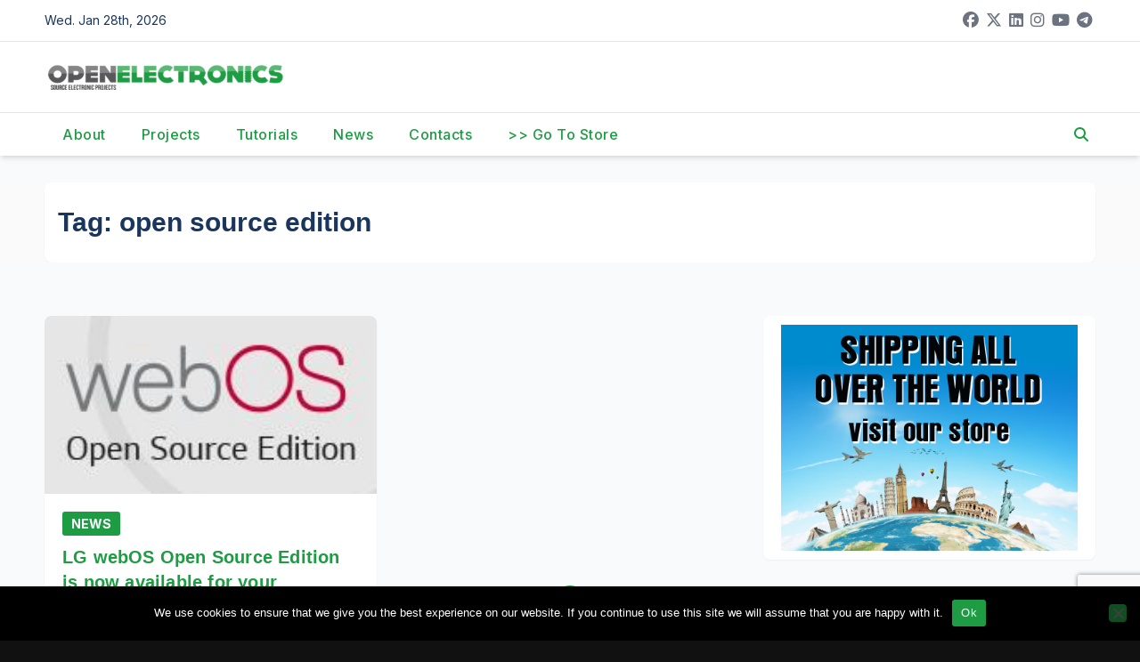

--- FILE ---
content_type: text/html; charset=utf-8
request_url: https://www.google.com/recaptcha/api2/anchor?ar=1&k=6Ldb0ocUAAAAAKKr0Y6etEKAEQSGlc8oLsPsurkE&co=aHR0cHM6Ly93d3cub3Blbi1lbGVjdHJvbmljcy5vcmc6NDQz&hl=en&v=N67nZn4AqZkNcbeMu4prBgzg&size=invisible&anchor-ms=20000&execute-ms=30000&cb=h0b8oo50blvp
body_size: 48826
content:
<!DOCTYPE HTML><html dir="ltr" lang="en"><head><meta http-equiv="Content-Type" content="text/html; charset=UTF-8">
<meta http-equiv="X-UA-Compatible" content="IE=edge">
<title>reCAPTCHA</title>
<style type="text/css">
/* cyrillic-ext */
@font-face {
  font-family: 'Roboto';
  font-style: normal;
  font-weight: 400;
  font-stretch: 100%;
  src: url(//fonts.gstatic.com/s/roboto/v48/KFO7CnqEu92Fr1ME7kSn66aGLdTylUAMa3GUBHMdazTgWw.woff2) format('woff2');
  unicode-range: U+0460-052F, U+1C80-1C8A, U+20B4, U+2DE0-2DFF, U+A640-A69F, U+FE2E-FE2F;
}
/* cyrillic */
@font-face {
  font-family: 'Roboto';
  font-style: normal;
  font-weight: 400;
  font-stretch: 100%;
  src: url(//fonts.gstatic.com/s/roboto/v48/KFO7CnqEu92Fr1ME7kSn66aGLdTylUAMa3iUBHMdazTgWw.woff2) format('woff2');
  unicode-range: U+0301, U+0400-045F, U+0490-0491, U+04B0-04B1, U+2116;
}
/* greek-ext */
@font-face {
  font-family: 'Roboto';
  font-style: normal;
  font-weight: 400;
  font-stretch: 100%;
  src: url(//fonts.gstatic.com/s/roboto/v48/KFO7CnqEu92Fr1ME7kSn66aGLdTylUAMa3CUBHMdazTgWw.woff2) format('woff2');
  unicode-range: U+1F00-1FFF;
}
/* greek */
@font-face {
  font-family: 'Roboto';
  font-style: normal;
  font-weight: 400;
  font-stretch: 100%;
  src: url(//fonts.gstatic.com/s/roboto/v48/KFO7CnqEu92Fr1ME7kSn66aGLdTylUAMa3-UBHMdazTgWw.woff2) format('woff2');
  unicode-range: U+0370-0377, U+037A-037F, U+0384-038A, U+038C, U+038E-03A1, U+03A3-03FF;
}
/* math */
@font-face {
  font-family: 'Roboto';
  font-style: normal;
  font-weight: 400;
  font-stretch: 100%;
  src: url(//fonts.gstatic.com/s/roboto/v48/KFO7CnqEu92Fr1ME7kSn66aGLdTylUAMawCUBHMdazTgWw.woff2) format('woff2');
  unicode-range: U+0302-0303, U+0305, U+0307-0308, U+0310, U+0312, U+0315, U+031A, U+0326-0327, U+032C, U+032F-0330, U+0332-0333, U+0338, U+033A, U+0346, U+034D, U+0391-03A1, U+03A3-03A9, U+03B1-03C9, U+03D1, U+03D5-03D6, U+03F0-03F1, U+03F4-03F5, U+2016-2017, U+2034-2038, U+203C, U+2040, U+2043, U+2047, U+2050, U+2057, U+205F, U+2070-2071, U+2074-208E, U+2090-209C, U+20D0-20DC, U+20E1, U+20E5-20EF, U+2100-2112, U+2114-2115, U+2117-2121, U+2123-214F, U+2190, U+2192, U+2194-21AE, U+21B0-21E5, U+21F1-21F2, U+21F4-2211, U+2213-2214, U+2216-22FF, U+2308-230B, U+2310, U+2319, U+231C-2321, U+2336-237A, U+237C, U+2395, U+239B-23B7, U+23D0, U+23DC-23E1, U+2474-2475, U+25AF, U+25B3, U+25B7, U+25BD, U+25C1, U+25CA, U+25CC, U+25FB, U+266D-266F, U+27C0-27FF, U+2900-2AFF, U+2B0E-2B11, U+2B30-2B4C, U+2BFE, U+3030, U+FF5B, U+FF5D, U+1D400-1D7FF, U+1EE00-1EEFF;
}
/* symbols */
@font-face {
  font-family: 'Roboto';
  font-style: normal;
  font-weight: 400;
  font-stretch: 100%;
  src: url(//fonts.gstatic.com/s/roboto/v48/KFO7CnqEu92Fr1ME7kSn66aGLdTylUAMaxKUBHMdazTgWw.woff2) format('woff2');
  unicode-range: U+0001-000C, U+000E-001F, U+007F-009F, U+20DD-20E0, U+20E2-20E4, U+2150-218F, U+2190, U+2192, U+2194-2199, U+21AF, U+21E6-21F0, U+21F3, U+2218-2219, U+2299, U+22C4-22C6, U+2300-243F, U+2440-244A, U+2460-24FF, U+25A0-27BF, U+2800-28FF, U+2921-2922, U+2981, U+29BF, U+29EB, U+2B00-2BFF, U+4DC0-4DFF, U+FFF9-FFFB, U+10140-1018E, U+10190-1019C, U+101A0, U+101D0-101FD, U+102E0-102FB, U+10E60-10E7E, U+1D2C0-1D2D3, U+1D2E0-1D37F, U+1F000-1F0FF, U+1F100-1F1AD, U+1F1E6-1F1FF, U+1F30D-1F30F, U+1F315, U+1F31C, U+1F31E, U+1F320-1F32C, U+1F336, U+1F378, U+1F37D, U+1F382, U+1F393-1F39F, U+1F3A7-1F3A8, U+1F3AC-1F3AF, U+1F3C2, U+1F3C4-1F3C6, U+1F3CA-1F3CE, U+1F3D4-1F3E0, U+1F3ED, U+1F3F1-1F3F3, U+1F3F5-1F3F7, U+1F408, U+1F415, U+1F41F, U+1F426, U+1F43F, U+1F441-1F442, U+1F444, U+1F446-1F449, U+1F44C-1F44E, U+1F453, U+1F46A, U+1F47D, U+1F4A3, U+1F4B0, U+1F4B3, U+1F4B9, U+1F4BB, U+1F4BF, U+1F4C8-1F4CB, U+1F4D6, U+1F4DA, U+1F4DF, U+1F4E3-1F4E6, U+1F4EA-1F4ED, U+1F4F7, U+1F4F9-1F4FB, U+1F4FD-1F4FE, U+1F503, U+1F507-1F50B, U+1F50D, U+1F512-1F513, U+1F53E-1F54A, U+1F54F-1F5FA, U+1F610, U+1F650-1F67F, U+1F687, U+1F68D, U+1F691, U+1F694, U+1F698, U+1F6AD, U+1F6B2, U+1F6B9-1F6BA, U+1F6BC, U+1F6C6-1F6CF, U+1F6D3-1F6D7, U+1F6E0-1F6EA, U+1F6F0-1F6F3, U+1F6F7-1F6FC, U+1F700-1F7FF, U+1F800-1F80B, U+1F810-1F847, U+1F850-1F859, U+1F860-1F887, U+1F890-1F8AD, U+1F8B0-1F8BB, U+1F8C0-1F8C1, U+1F900-1F90B, U+1F93B, U+1F946, U+1F984, U+1F996, U+1F9E9, U+1FA00-1FA6F, U+1FA70-1FA7C, U+1FA80-1FA89, U+1FA8F-1FAC6, U+1FACE-1FADC, U+1FADF-1FAE9, U+1FAF0-1FAF8, U+1FB00-1FBFF;
}
/* vietnamese */
@font-face {
  font-family: 'Roboto';
  font-style: normal;
  font-weight: 400;
  font-stretch: 100%;
  src: url(//fonts.gstatic.com/s/roboto/v48/KFO7CnqEu92Fr1ME7kSn66aGLdTylUAMa3OUBHMdazTgWw.woff2) format('woff2');
  unicode-range: U+0102-0103, U+0110-0111, U+0128-0129, U+0168-0169, U+01A0-01A1, U+01AF-01B0, U+0300-0301, U+0303-0304, U+0308-0309, U+0323, U+0329, U+1EA0-1EF9, U+20AB;
}
/* latin-ext */
@font-face {
  font-family: 'Roboto';
  font-style: normal;
  font-weight: 400;
  font-stretch: 100%;
  src: url(//fonts.gstatic.com/s/roboto/v48/KFO7CnqEu92Fr1ME7kSn66aGLdTylUAMa3KUBHMdazTgWw.woff2) format('woff2');
  unicode-range: U+0100-02BA, U+02BD-02C5, U+02C7-02CC, U+02CE-02D7, U+02DD-02FF, U+0304, U+0308, U+0329, U+1D00-1DBF, U+1E00-1E9F, U+1EF2-1EFF, U+2020, U+20A0-20AB, U+20AD-20C0, U+2113, U+2C60-2C7F, U+A720-A7FF;
}
/* latin */
@font-face {
  font-family: 'Roboto';
  font-style: normal;
  font-weight: 400;
  font-stretch: 100%;
  src: url(//fonts.gstatic.com/s/roboto/v48/KFO7CnqEu92Fr1ME7kSn66aGLdTylUAMa3yUBHMdazQ.woff2) format('woff2');
  unicode-range: U+0000-00FF, U+0131, U+0152-0153, U+02BB-02BC, U+02C6, U+02DA, U+02DC, U+0304, U+0308, U+0329, U+2000-206F, U+20AC, U+2122, U+2191, U+2193, U+2212, U+2215, U+FEFF, U+FFFD;
}
/* cyrillic-ext */
@font-face {
  font-family: 'Roboto';
  font-style: normal;
  font-weight: 500;
  font-stretch: 100%;
  src: url(//fonts.gstatic.com/s/roboto/v48/KFO7CnqEu92Fr1ME7kSn66aGLdTylUAMa3GUBHMdazTgWw.woff2) format('woff2');
  unicode-range: U+0460-052F, U+1C80-1C8A, U+20B4, U+2DE0-2DFF, U+A640-A69F, U+FE2E-FE2F;
}
/* cyrillic */
@font-face {
  font-family: 'Roboto';
  font-style: normal;
  font-weight: 500;
  font-stretch: 100%;
  src: url(//fonts.gstatic.com/s/roboto/v48/KFO7CnqEu92Fr1ME7kSn66aGLdTylUAMa3iUBHMdazTgWw.woff2) format('woff2');
  unicode-range: U+0301, U+0400-045F, U+0490-0491, U+04B0-04B1, U+2116;
}
/* greek-ext */
@font-face {
  font-family: 'Roboto';
  font-style: normal;
  font-weight: 500;
  font-stretch: 100%;
  src: url(//fonts.gstatic.com/s/roboto/v48/KFO7CnqEu92Fr1ME7kSn66aGLdTylUAMa3CUBHMdazTgWw.woff2) format('woff2');
  unicode-range: U+1F00-1FFF;
}
/* greek */
@font-face {
  font-family: 'Roboto';
  font-style: normal;
  font-weight: 500;
  font-stretch: 100%;
  src: url(//fonts.gstatic.com/s/roboto/v48/KFO7CnqEu92Fr1ME7kSn66aGLdTylUAMa3-UBHMdazTgWw.woff2) format('woff2');
  unicode-range: U+0370-0377, U+037A-037F, U+0384-038A, U+038C, U+038E-03A1, U+03A3-03FF;
}
/* math */
@font-face {
  font-family: 'Roboto';
  font-style: normal;
  font-weight: 500;
  font-stretch: 100%;
  src: url(//fonts.gstatic.com/s/roboto/v48/KFO7CnqEu92Fr1ME7kSn66aGLdTylUAMawCUBHMdazTgWw.woff2) format('woff2');
  unicode-range: U+0302-0303, U+0305, U+0307-0308, U+0310, U+0312, U+0315, U+031A, U+0326-0327, U+032C, U+032F-0330, U+0332-0333, U+0338, U+033A, U+0346, U+034D, U+0391-03A1, U+03A3-03A9, U+03B1-03C9, U+03D1, U+03D5-03D6, U+03F0-03F1, U+03F4-03F5, U+2016-2017, U+2034-2038, U+203C, U+2040, U+2043, U+2047, U+2050, U+2057, U+205F, U+2070-2071, U+2074-208E, U+2090-209C, U+20D0-20DC, U+20E1, U+20E5-20EF, U+2100-2112, U+2114-2115, U+2117-2121, U+2123-214F, U+2190, U+2192, U+2194-21AE, U+21B0-21E5, U+21F1-21F2, U+21F4-2211, U+2213-2214, U+2216-22FF, U+2308-230B, U+2310, U+2319, U+231C-2321, U+2336-237A, U+237C, U+2395, U+239B-23B7, U+23D0, U+23DC-23E1, U+2474-2475, U+25AF, U+25B3, U+25B7, U+25BD, U+25C1, U+25CA, U+25CC, U+25FB, U+266D-266F, U+27C0-27FF, U+2900-2AFF, U+2B0E-2B11, U+2B30-2B4C, U+2BFE, U+3030, U+FF5B, U+FF5D, U+1D400-1D7FF, U+1EE00-1EEFF;
}
/* symbols */
@font-face {
  font-family: 'Roboto';
  font-style: normal;
  font-weight: 500;
  font-stretch: 100%;
  src: url(//fonts.gstatic.com/s/roboto/v48/KFO7CnqEu92Fr1ME7kSn66aGLdTylUAMaxKUBHMdazTgWw.woff2) format('woff2');
  unicode-range: U+0001-000C, U+000E-001F, U+007F-009F, U+20DD-20E0, U+20E2-20E4, U+2150-218F, U+2190, U+2192, U+2194-2199, U+21AF, U+21E6-21F0, U+21F3, U+2218-2219, U+2299, U+22C4-22C6, U+2300-243F, U+2440-244A, U+2460-24FF, U+25A0-27BF, U+2800-28FF, U+2921-2922, U+2981, U+29BF, U+29EB, U+2B00-2BFF, U+4DC0-4DFF, U+FFF9-FFFB, U+10140-1018E, U+10190-1019C, U+101A0, U+101D0-101FD, U+102E0-102FB, U+10E60-10E7E, U+1D2C0-1D2D3, U+1D2E0-1D37F, U+1F000-1F0FF, U+1F100-1F1AD, U+1F1E6-1F1FF, U+1F30D-1F30F, U+1F315, U+1F31C, U+1F31E, U+1F320-1F32C, U+1F336, U+1F378, U+1F37D, U+1F382, U+1F393-1F39F, U+1F3A7-1F3A8, U+1F3AC-1F3AF, U+1F3C2, U+1F3C4-1F3C6, U+1F3CA-1F3CE, U+1F3D4-1F3E0, U+1F3ED, U+1F3F1-1F3F3, U+1F3F5-1F3F7, U+1F408, U+1F415, U+1F41F, U+1F426, U+1F43F, U+1F441-1F442, U+1F444, U+1F446-1F449, U+1F44C-1F44E, U+1F453, U+1F46A, U+1F47D, U+1F4A3, U+1F4B0, U+1F4B3, U+1F4B9, U+1F4BB, U+1F4BF, U+1F4C8-1F4CB, U+1F4D6, U+1F4DA, U+1F4DF, U+1F4E3-1F4E6, U+1F4EA-1F4ED, U+1F4F7, U+1F4F9-1F4FB, U+1F4FD-1F4FE, U+1F503, U+1F507-1F50B, U+1F50D, U+1F512-1F513, U+1F53E-1F54A, U+1F54F-1F5FA, U+1F610, U+1F650-1F67F, U+1F687, U+1F68D, U+1F691, U+1F694, U+1F698, U+1F6AD, U+1F6B2, U+1F6B9-1F6BA, U+1F6BC, U+1F6C6-1F6CF, U+1F6D3-1F6D7, U+1F6E0-1F6EA, U+1F6F0-1F6F3, U+1F6F7-1F6FC, U+1F700-1F7FF, U+1F800-1F80B, U+1F810-1F847, U+1F850-1F859, U+1F860-1F887, U+1F890-1F8AD, U+1F8B0-1F8BB, U+1F8C0-1F8C1, U+1F900-1F90B, U+1F93B, U+1F946, U+1F984, U+1F996, U+1F9E9, U+1FA00-1FA6F, U+1FA70-1FA7C, U+1FA80-1FA89, U+1FA8F-1FAC6, U+1FACE-1FADC, U+1FADF-1FAE9, U+1FAF0-1FAF8, U+1FB00-1FBFF;
}
/* vietnamese */
@font-face {
  font-family: 'Roboto';
  font-style: normal;
  font-weight: 500;
  font-stretch: 100%;
  src: url(//fonts.gstatic.com/s/roboto/v48/KFO7CnqEu92Fr1ME7kSn66aGLdTylUAMa3OUBHMdazTgWw.woff2) format('woff2');
  unicode-range: U+0102-0103, U+0110-0111, U+0128-0129, U+0168-0169, U+01A0-01A1, U+01AF-01B0, U+0300-0301, U+0303-0304, U+0308-0309, U+0323, U+0329, U+1EA0-1EF9, U+20AB;
}
/* latin-ext */
@font-face {
  font-family: 'Roboto';
  font-style: normal;
  font-weight: 500;
  font-stretch: 100%;
  src: url(//fonts.gstatic.com/s/roboto/v48/KFO7CnqEu92Fr1ME7kSn66aGLdTylUAMa3KUBHMdazTgWw.woff2) format('woff2');
  unicode-range: U+0100-02BA, U+02BD-02C5, U+02C7-02CC, U+02CE-02D7, U+02DD-02FF, U+0304, U+0308, U+0329, U+1D00-1DBF, U+1E00-1E9F, U+1EF2-1EFF, U+2020, U+20A0-20AB, U+20AD-20C0, U+2113, U+2C60-2C7F, U+A720-A7FF;
}
/* latin */
@font-face {
  font-family: 'Roboto';
  font-style: normal;
  font-weight: 500;
  font-stretch: 100%;
  src: url(//fonts.gstatic.com/s/roboto/v48/KFO7CnqEu92Fr1ME7kSn66aGLdTylUAMa3yUBHMdazQ.woff2) format('woff2');
  unicode-range: U+0000-00FF, U+0131, U+0152-0153, U+02BB-02BC, U+02C6, U+02DA, U+02DC, U+0304, U+0308, U+0329, U+2000-206F, U+20AC, U+2122, U+2191, U+2193, U+2212, U+2215, U+FEFF, U+FFFD;
}
/* cyrillic-ext */
@font-face {
  font-family: 'Roboto';
  font-style: normal;
  font-weight: 900;
  font-stretch: 100%;
  src: url(//fonts.gstatic.com/s/roboto/v48/KFO7CnqEu92Fr1ME7kSn66aGLdTylUAMa3GUBHMdazTgWw.woff2) format('woff2');
  unicode-range: U+0460-052F, U+1C80-1C8A, U+20B4, U+2DE0-2DFF, U+A640-A69F, U+FE2E-FE2F;
}
/* cyrillic */
@font-face {
  font-family: 'Roboto';
  font-style: normal;
  font-weight: 900;
  font-stretch: 100%;
  src: url(//fonts.gstatic.com/s/roboto/v48/KFO7CnqEu92Fr1ME7kSn66aGLdTylUAMa3iUBHMdazTgWw.woff2) format('woff2');
  unicode-range: U+0301, U+0400-045F, U+0490-0491, U+04B0-04B1, U+2116;
}
/* greek-ext */
@font-face {
  font-family: 'Roboto';
  font-style: normal;
  font-weight: 900;
  font-stretch: 100%;
  src: url(//fonts.gstatic.com/s/roboto/v48/KFO7CnqEu92Fr1ME7kSn66aGLdTylUAMa3CUBHMdazTgWw.woff2) format('woff2');
  unicode-range: U+1F00-1FFF;
}
/* greek */
@font-face {
  font-family: 'Roboto';
  font-style: normal;
  font-weight: 900;
  font-stretch: 100%;
  src: url(//fonts.gstatic.com/s/roboto/v48/KFO7CnqEu92Fr1ME7kSn66aGLdTylUAMa3-UBHMdazTgWw.woff2) format('woff2');
  unicode-range: U+0370-0377, U+037A-037F, U+0384-038A, U+038C, U+038E-03A1, U+03A3-03FF;
}
/* math */
@font-face {
  font-family: 'Roboto';
  font-style: normal;
  font-weight: 900;
  font-stretch: 100%;
  src: url(//fonts.gstatic.com/s/roboto/v48/KFO7CnqEu92Fr1ME7kSn66aGLdTylUAMawCUBHMdazTgWw.woff2) format('woff2');
  unicode-range: U+0302-0303, U+0305, U+0307-0308, U+0310, U+0312, U+0315, U+031A, U+0326-0327, U+032C, U+032F-0330, U+0332-0333, U+0338, U+033A, U+0346, U+034D, U+0391-03A1, U+03A3-03A9, U+03B1-03C9, U+03D1, U+03D5-03D6, U+03F0-03F1, U+03F4-03F5, U+2016-2017, U+2034-2038, U+203C, U+2040, U+2043, U+2047, U+2050, U+2057, U+205F, U+2070-2071, U+2074-208E, U+2090-209C, U+20D0-20DC, U+20E1, U+20E5-20EF, U+2100-2112, U+2114-2115, U+2117-2121, U+2123-214F, U+2190, U+2192, U+2194-21AE, U+21B0-21E5, U+21F1-21F2, U+21F4-2211, U+2213-2214, U+2216-22FF, U+2308-230B, U+2310, U+2319, U+231C-2321, U+2336-237A, U+237C, U+2395, U+239B-23B7, U+23D0, U+23DC-23E1, U+2474-2475, U+25AF, U+25B3, U+25B7, U+25BD, U+25C1, U+25CA, U+25CC, U+25FB, U+266D-266F, U+27C0-27FF, U+2900-2AFF, U+2B0E-2B11, U+2B30-2B4C, U+2BFE, U+3030, U+FF5B, U+FF5D, U+1D400-1D7FF, U+1EE00-1EEFF;
}
/* symbols */
@font-face {
  font-family: 'Roboto';
  font-style: normal;
  font-weight: 900;
  font-stretch: 100%;
  src: url(//fonts.gstatic.com/s/roboto/v48/KFO7CnqEu92Fr1ME7kSn66aGLdTylUAMaxKUBHMdazTgWw.woff2) format('woff2');
  unicode-range: U+0001-000C, U+000E-001F, U+007F-009F, U+20DD-20E0, U+20E2-20E4, U+2150-218F, U+2190, U+2192, U+2194-2199, U+21AF, U+21E6-21F0, U+21F3, U+2218-2219, U+2299, U+22C4-22C6, U+2300-243F, U+2440-244A, U+2460-24FF, U+25A0-27BF, U+2800-28FF, U+2921-2922, U+2981, U+29BF, U+29EB, U+2B00-2BFF, U+4DC0-4DFF, U+FFF9-FFFB, U+10140-1018E, U+10190-1019C, U+101A0, U+101D0-101FD, U+102E0-102FB, U+10E60-10E7E, U+1D2C0-1D2D3, U+1D2E0-1D37F, U+1F000-1F0FF, U+1F100-1F1AD, U+1F1E6-1F1FF, U+1F30D-1F30F, U+1F315, U+1F31C, U+1F31E, U+1F320-1F32C, U+1F336, U+1F378, U+1F37D, U+1F382, U+1F393-1F39F, U+1F3A7-1F3A8, U+1F3AC-1F3AF, U+1F3C2, U+1F3C4-1F3C6, U+1F3CA-1F3CE, U+1F3D4-1F3E0, U+1F3ED, U+1F3F1-1F3F3, U+1F3F5-1F3F7, U+1F408, U+1F415, U+1F41F, U+1F426, U+1F43F, U+1F441-1F442, U+1F444, U+1F446-1F449, U+1F44C-1F44E, U+1F453, U+1F46A, U+1F47D, U+1F4A3, U+1F4B0, U+1F4B3, U+1F4B9, U+1F4BB, U+1F4BF, U+1F4C8-1F4CB, U+1F4D6, U+1F4DA, U+1F4DF, U+1F4E3-1F4E6, U+1F4EA-1F4ED, U+1F4F7, U+1F4F9-1F4FB, U+1F4FD-1F4FE, U+1F503, U+1F507-1F50B, U+1F50D, U+1F512-1F513, U+1F53E-1F54A, U+1F54F-1F5FA, U+1F610, U+1F650-1F67F, U+1F687, U+1F68D, U+1F691, U+1F694, U+1F698, U+1F6AD, U+1F6B2, U+1F6B9-1F6BA, U+1F6BC, U+1F6C6-1F6CF, U+1F6D3-1F6D7, U+1F6E0-1F6EA, U+1F6F0-1F6F3, U+1F6F7-1F6FC, U+1F700-1F7FF, U+1F800-1F80B, U+1F810-1F847, U+1F850-1F859, U+1F860-1F887, U+1F890-1F8AD, U+1F8B0-1F8BB, U+1F8C0-1F8C1, U+1F900-1F90B, U+1F93B, U+1F946, U+1F984, U+1F996, U+1F9E9, U+1FA00-1FA6F, U+1FA70-1FA7C, U+1FA80-1FA89, U+1FA8F-1FAC6, U+1FACE-1FADC, U+1FADF-1FAE9, U+1FAF0-1FAF8, U+1FB00-1FBFF;
}
/* vietnamese */
@font-face {
  font-family: 'Roboto';
  font-style: normal;
  font-weight: 900;
  font-stretch: 100%;
  src: url(//fonts.gstatic.com/s/roboto/v48/KFO7CnqEu92Fr1ME7kSn66aGLdTylUAMa3OUBHMdazTgWw.woff2) format('woff2');
  unicode-range: U+0102-0103, U+0110-0111, U+0128-0129, U+0168-0169, U+01A0-01A1, U+01AF-01B0, U+0300-0301, U+0303-0304, U+0308-0309, U+0323, U+0329, U+1EA0-1EF9, U+20AB;
}
/* latin-ext */
@font-face {
  font-family: 'Roboto';
  font-style: normal;
  font-weight: 900;
  font-stretch: 100%;
  src: url(//fonts.gstatic.com/s/roboto/v48/KFO7CnqEu92Fr1ME7kSn66aGLdTylUAMa3KUBHMdazTgWw.woff2) format('woff2');
  unicode-range: U+0100-02BA, U+02BD-02C5, U+02C7-02CC, U+02CE-02D7, U+02DD-02FF, U+0304, U+0308, U+0329, U+1D00-1DBF, U+1E00-1E9F, U+1EF2-1EFF, U+2020, U+20A0-20AB, U+20AD-20C0, U+2113, U+2C60-2C7F, U+A720-A7FF;
}
/* latin */
@font-face {
  font-family: 'Roboto';
  font-style: normal;
  font-weight: 900;
  font-stretch: 100%;
  src: url(//fonts.gstatic.com/s/roboto/v48/KFO7CnqEu92Fr1ME7kSn66aGLdTylUAMa3yUBHMdazQ.woff2) format('woff2');
  unicode-range: U+0000-00FF, U+0131, U+0152-0153, U+02BB-02BC, U+02C6, U+02DA, U+02DC, U+0304, U+0308, U+0329, U+2000-206F, U+20AC, U+2122, U+2191, U+2193, U+2212, U+2215, U+FEFF, U+FFFD;
}

</style>
<link rel="stylesheet" type="text/css" href="https://www.gstatic.com/recaptcha/releases/N67nZn4AqZkNcbeMu4prBgzg/styles__ltr.css">
<script nonce="S4LlbShvIMbFsUiXsWIAsw" type="text/javascript">window['__recaptcha_api'] = 'https://www.google.com/recaptcha/api2/';</script>
<script type="text/javascript" src="https://www.gstatic.com/recaptcha/releases/N67nZn4AqZkNcbeMu4prBgzg/recaptcha__en.js" nonce="S4LlbShvIMbFsUiXsWIAsw">
      
    </script></head>
<body><div id="rc-anchor-alert" class="rc-anchor-alert"></div>
<input type="hidden" id="recaptcha-token" value="[base64]">
<script type="text/javascript" nonce="S4LlbShvIMbFsUiXsWIAsw">
      recaptcha.anchor.Main.init("[\x22ainput\x22,[\x22bgdata\x22,\x22\x22,\[base64]/[base64]/[base64]/[base64]/[base64]/UltsKytdPUU6KEU8MjA0OD9SW2wrK109RT4+NnwxOTI6KChFJjY0NTEyKT09NTUyOTYmJk0rMTxjLmxlbmd0aCYmKGMuY2hhckNvZGVBdChNKzEpJjY0NTEyKT09NTYzMjA/[base64]/[base64]/[base64]/[base64]/[base64]/[base64]/[base64]\x22,\[base64]\x22,\x22w7orw6EhesKUw406NnzDrCNHwoYHw7rCusOYJRsLaMOVHxXDj2zCnQ9OFTspwqRnworCuwbDvCDDsGBtwofCk1nDg2Jiwq8VwpPCsDnDjMK0w6QDFEYWMcKCw5/CnMOiw7bDhsO8wo/Cpm8qTsO6w6pyw6fDscK6IEtiwq3Dsk49a8KSw5bCp8OIKcOFwrA9CcO5EsKnYXlDw4Q2EsOsw5TDliPCusOAZRATYA8bw6/CkyhtwrLDvy98Q8K0wpVUVsOFw73DmEnDm8O9wpHDqlxsEjbDp8KPH0HDhWBZOTfDpMOSwpPDj8Onwq3CuD3CkcKgNhHCn8K7wooaw4/DuH5nw48qAcKrWMKtwqzDrsKHQl1rw47DiRYcVBZibcK7w4RTY8OQwq3CmVrDuQVsecO9IgfCscO/wr7DtsK/woDDt1tUQQYyTRlpBsK2w5BzXHDDr8KeHcKJRzrCkx7CmDrCl8Oww4vCtDfDu8K5wq3CsMOuGMOzI8OkC2XCt24BbcKmw4DDsMK8woHDiMK4w69twq1Kw57DlcKxSsKuwo/Ck0TCpMKYd2/DncOkwrIiAh7CrMKaPMOrD8KRw5fCv8KvXS/Cv17CgsKRw4krwqlDw4t0WG87LClIwoTCnCfDtBtqQR5Qw4QVfxAtEsOjJ3Nbw7g0HgM8wrYhTsK1bsKKXRHDlm/DpMKNw73DuXnCv8OzMzMSA2nCrcKpw67DosKcQ8OXL8Oxw77Ct0vDr8KgHEXCn8KiH8O9woDDpsONTDjCsDXDs3PDjMOCUcO+eMOPVcOOwpk1G8OhwrHCncO/[base64]/Dhj7CrxtJP8OdB8KrcFvDoBzDgBgsEcKEwrXCksKTw4YLZMOBBcORwrXCksKONkXDlsOHwqQ7wrZsw4DCvMONNRXCosKOMsObw7PCssKSwqIgwpIdLwDDtsKhUQ3CrgbCqWUbThteVcO0w6XCkl9HDl3Di8K3DMOuOMO2MBIGcnIFODnDn0HDocKMw77Cu8KKwrt/w7PDsiDCpEXCrAfChcORw6/CqsOQwoctwpl9LRBqbmlPw4HDnW/DlRTCoRzCocK1PihKTVd0wrY5wod/fsKhw6BZTnTCv8KPw4/[base64]/CgsOkcMOtwovCpcOkw6hdJcOHwqvDocKhdMK8AC/[base64]/[base64]/CqDnDqsKAFkbCmD/DqTnCpgRuEMKdM3HDsThTw61Dw6lGwqHDlU8owoRzwovDisKhw5ZtwrvDh8KPSClML8KAZ8OlM8KqwqPCs3/ClRHChQA9wrnCiEzDsHA/Z8Kjw4XCl8Kpw4rCmMOTw6jCi8OJRsKQwoPDs37DlCvDrsOcRMKFJ8KuDSpTw5TDoUXDl8KFOMONYsK7PQMWbsO7bMOWUCLDuC9dTcKWw7TDrsOyw7zCiFsBw652w6kvw4YBwqbCiz/DviAMw5DDpDjCgMO0ICMuw5p5w60ZwqUKQ8Kgwq5qTsKewoHCu8KFdcKPWChYw47ClMKiLBppM3DCvMKQw7fCgCHDuB/[base64]/[base64]/[base64]/CjsOlw7XDv8OWSzsWwrIsw71bJk1gw4hGecOIOMO6w5khwp8fw67Cu8Kewq5/GsKuwqDDrcKdGVTCrsKWYGETw65RMBzCo8KrPcKkwrXDocKPw4zDkwwnw67ClsKlw6w1w6XCsjbCncKbw47CgcKHwowhGiLCjU9ydcK/RcK+acOSG8O6XcOQwoBAESjDicKXbcKcfhJ2XMK3wrtIw4bCh8Kyw6M2w6bDs8Orw5TDjUNpEglKUQJADy/DgsOIw5rCvcOBXCxbLh7CjsKBBm1Sw6RccmNDw58leBltBMKHw4rChwk4VsOpb8OaYMKYw7FYw6PDkxp6w5rDisOOYMKOK8KgIMOlwpoHYz/Cu0nCscK5C8OJFVjDkGkLAhtXwqw3w4LDrsKxw4Vte8ORw6t2w6fCllVuwpHDp3fCpcO5BF5cwp15UnMWw4HDkG7Dg8KCesKzcA10csOZwqPDgBzCvcKZB8KSw7XDpQ/[base64]/w7PCnsKlIMK4ETLCmlZRenjCt8KPFE/DrFPDu8KEwqXDosOxw7wzEjjCkl/Cn10bwql5QcKeVcKXL1vCtcKWwpkHwqRIbEXDqWnCksKhGTFWGFMvLw7Cg8KNwqk5worCrcKSwodzBicuAmoYZcOZLMOCw55HVsKKw6c2w7ZFw7zDtAPDtA3ClMKWdG0ow6HCoHRzw7jChsOAw4kuw7UCDcKmwqF0O8Ocw6JHw5/Ck8OhG8ONw7HDoMKVGMKjIcO4ZsOXOXTCsizDo2Nqw7zCuzdQBX7CpcKUK8Ojw5E7woEQbcOBwpzDucKhbwHCjAFAw5nDrhzDt10KwopUw6PClVV+QAojw6zDkmNQwpbDksO1w7Q0wpEjw5TCpcKoZgc/LCzCmC1wacKEe8KnUgnCt8O3dAlIw5nDkMO5w4/CsEHDv8KWSVoywo9swp3Cp0LDrcO8w57CqMKmwrnDpMKzwohscMK3CXlgwrsIXmB2w7U7wq/DucOpw6xjVcK1fsObIMK1ElHCg0bDkAJ/w5fCtsOyeS0VdF/Dq3IQIFvCkMKoTC3Dj3rDqGfCmSkIw75PLynCkcOlGsKYw4zCucO2w77CrxZ8IcOzai/CscKow7XCn3PCqCvCoMOHT8KdYMKow7xlwoHCty5uAn1Yw6dlwrA0IW11blt5w5Ufw6pLwpfDtV0JGVLCr8Kvw419w70zw4/[base64]/ClcKVHsObecOhw78YPcKrYi/CvnlnwpzCuA7DmGRNwqgVw6UnCAFqUCfDmgrCmcKKIMOzAB/DucOBwpZIXhoLw6TCnMKpcxrDoCFtw4zDicKQwr/CnMKRZMOQTQFyGhNRw4JfwqR8wpZfwrDCg1rDgFbDvjBTw4/Ck1A+w6R5bFdtw7DClDbDrsKqJysXC0rDj1XCm8KBGHDDgsOTw7RUdDchwq4ZfsO1CcKJwpMLw6N2c8K3M8KqwpcDwqvCm0XDmcO8wogzE8KBw5YJPVzCjVQdC8OjesKHVcO4ecOscHPDpXvDtFTClj7DpBLDpMK2w7B3wpoLwoDCj8KBwrrDlnVowpcWRsKMw5/DksKNwonDmAkFSMOYesKCw5ouBSPDh8Ocw4w/CcKSTsODb1TDrMKHw6l+CmhsQD/CrDjDv8K2GhTDuH5Qw6rChDTDsyfDjMKRJlTDvCTCg8OHTg82wrAnw7k/[base64]/CnFrCnDvCnkbClFQYSMO8TVjDjy1OwonDszovw61Aw68qbF7DtMOdJMKlf8K5asO8ZMKSTMOcWQpWOsKiecO0aW9fw6nCiC/Cl3PCoBHCu07Cm0k/w7kmEsOOT1krwoPDuw5bOUPCsHcKwqrDiEHCl8K7wqTCjx4Xw63CixEIw4fCg8O1wp/DkMKEH0fCucKYFhILwp0qwoVLworDtFnDtgPDq31Ge8Kuw5E1X8KmwoQJWXjDqMONOARXJsKow7fDuEfCliMSTlNew5HCusO0ZMOAw6RGwqpZwoQnw7x4bMKMw4LDtMOfAArDgMOOwoHCksK5PHHCsMOUwr/Cm07Dj1XDhsOzXkcARcKSw4N7w6fDqHrDh8OwVsK3ShTDuXzDqsOwJ8KGCEYQw7tZKcKWw4w/[base64]/[base64]/Cr8KfwrDCnybCp8KlwprDu8KZYMOJQUlvw4jCgxF4QcKOwp/[base64]/[base64]/T3nDlMOuw6Bdw5ZxDcOsHcOMEw3CkQw+EcOcw5jDkj5UaMOHJMO2w5UzZ8ONwrAPGWsXwr4wH0PCmsObw4ZKSSPDsEpjPT/DjDYVLMOfwqDCvwJmw7PDmMKSw7oJCcKJw5LCs8OtDsO0w6LDnT3Doh8jc8Kxw6svw4BuM8KswpQXfcKVw6LCqnxUAhPDpSYJUFZ1w6XCqWDCh8Kzw4jDmnRKO8KkbRjClmfDlQjDvz/Diz/DssKPw63DtCd/[base64]/[base64]/ChMKZeScGIBcAwpNrLgIOw5oowqdJLMKFNcOnwoU8QGbCrk3DuATClcKYw5F2RUhOwpDDqsOGMsO4OsOKwoXCnMKrF3BKJQTCh1bCsMKJXsO4SMKRMGnCncO4aMKxSMKZVsOEw6LDkC7DkFAUY8O/wqnCijrDkSsXw63DgMOgw6zCusKYCFrDncK2wo44w5HCs8O6wofCq2fDmsOEwrTCvSTDs8Kzw6bDvHfDocKwbRXDt8OKwo7DsCTDlwXDrVgMw4N+GsOYdsKww7XCggPDkMOLw79JHsKywpLDrcOPfiIOw5nDn1HCjcO1w7pdwqxEJsKxd8O/GcOVUngTwqh4V8OFwoHCozPCr0dQw4DCtcKDFMOaw5kGfcK/QBAAwpRzwr4cP8KyIcKeI8KaXXQhwp/[base64]/[base64]/[base64]/DMKTw68QcsOLZ1HDjgXDn8Oxw6bDon4HwrnCthBvGMKLw73DlkYvNcOrfXnCsMKZw63CtsKiNcOKXsO4wpjCjTnDkyZnHizDpMKmEcKSwpzCjnfDo8Kxw559w67CkmzCrFDCusO3asOcw4MqZsOmw4/DlcObw65TwrXDj0TCnyxMUBYdFHMdTMOHVFDCjy3DksOvw7vDh8Olw7xww7fDrwc3w7x6wrTDjcKSTDohXsKBS8OFasO/wpTDu8OjwrzCvFPDhgN7McOuIMKLVsK4PcOVw4bDhV85wprCr0xMwqE3w68Ew7DCm8KewrvDml3Cjn/DnsOZGTPDiT3CvMOhL3Jew5Znw7nDn8KJw4VSDBHDtMOdXHxRK20FNsOJw6xewotyDg8Hw5p6wqLDs8KWw7XDqcKBw6wiTsOYw4JXwrTCu8OuwrtfGsOuRmjCi8OOwqNEAsKnw4bCvMOCW8OAw6guw55zw7Y2wqLDpMKBw7wiw6/CimPDiRwrw7LDvWjCu0tpRl7DpU/DpcO4wovCsW3Cs8Oww5TCiwfCg8O8QcOfw4DCocOiZhBAwp3DtcONQmzDkmZ6w53DvQpXwrIWdkfCsCc5w68IHVrDvFPDkDDDsWVMYXoKC8K6w6NmGMOWGBLDmcKWwrHDhcOxHcOXPMKLw6TDmDzDssKfcDUnwrzDuSjDtsOIT8OQFMKVw5/DssKLSMKMwrzCs8K+ZMOzw53Cr8KIwrzCvsO3WxpQw4jDnF7Du8K9w6d7aMKiw65Nf8O+MsO8MTTDsMOOEMOrIMK1wpxNH8KuwpfCgmxWwo9OBwc8CcOocDXCp34VGcOBRMK8w6nDoBnCl0DDu38Fw5PCqzkDwqTCtSZrOB/DmsOPw6QmwpJGBznDi0ZUwpvCrVJkS3nDv8OrwqHDqGprOsKfwp8vwoLCqMOfwonCp8OUJ8O5w6U9CsKkDsK2csOMYH9swqHDhsKsEsKsIipwAsOqRRbDq8O6w58PQyLDkXHCoi/CpMODw5/DrxvCkj/CrcKMwoscw7MbwpU+wq/DqsKFwo7DpjdlwqgAQlHDp8O2w51BSiMPalM6UmnDmsOXdj42WB1gOMKCEsOKIMOofC/CtMK+EFXDo8OSFcKnw6fCpxN/EWBBw6I/GsO/[base64]/BcOow7MHwq3DjHjChjU1WcOxw61MwqYSZ8K4wrnDtjfDjg/DhcK1w6/DtSZEQzhnw7PDqhhowq/CnBbCn3HCv2UYwoxPUMK3w5grwr1bw6c0GsK8w7zCm8KXw6VxdFvDlsKpcXAgCcKnR8K/[base64]/Dsxw7w4VzTHrDvVTCs8ONaVDDhg/DnnLCnsKeAFZfTWEjwoEXwoVxwrpVUyFlw7vClMKLw7XDtC41woFjw47DvMOxwrd3w5HDssKMZEESw4VMQDpMw7TCmXRkLsOmwoHCiGllPmLClEhiw7/CiV1fw7HChsKoeipvShHDjDXCpRIRSTJZw4RdwqUnFcODw5HCjsKvYw8AwpxmXxTCjMOPwrMZwolDwq7CsVjCl8KyOT7CpypyTsOHRAHDnwokZMKrwqBLMH07cMOaw4h3DcKqEcOYGHJ8DVPCr8OnQ8OYbVfDssO1HDjDjSfCvCskw4/DnGEvQ8OmwoLDuyQAHSoEw7bDt8ORWSAaAMO5PcKAw7vCp0jDnsOkFMOKw41Aw4bCqcKaw4XDglnDg1bDusOvw4PDp2LDonPDrMKIw6I9w6hLwoZgcRECw4nDkcOqw5AZwpbDscKyXMKvwrFvB8O8w5gYOmLCkXx4w49ow7oPw7Aiwr7CisO1GEPCk3vDhD/[base64]/Dk3bCi8Ofwr5aw7kWw7fDr8KyE1kuZMOjIB/DvjDDhMOgw5lZKHfDo8K2YVTDi8Knw4gqw61VwqVUF33Dq8OuasKSWMKcJXBdw6rDmFZkcinCtHpbBcKtJi9ywpfCjMKxHGjDi8KFGMKEw4LClcOdN8OgwqE5worDscK2PsONw4/CisKrQsKjA2PCkCTCqk4YVMKbw5XCssOlwql6wocHI8K4w5FpJhbDmxgEF8OOHMK4Exg6w5xFYsK2UsKRwoLCtsKIwrlqNTbCiMOgw7/CmRfDj27Dv8O6BcOlw7/DkmbClmvDq2XDhUA6wqpKUsOGwqTDscOzw7hiw57DpsODXhJpw4dccsKlXWhAw4MEw4fDo1Z4WU/ChDPDnsOMw78fQsOawqQaw4RYw5jDtsKLAWF5wpLDqV8IW8O3P8K6BsKqwrjCvG8KJMKawr3CvMOYMGRQw7rDl8O/wrVHXcOLw6DClhEKYXfDgzTDqsObw7oxw4vDtsKXwo3CgETDiGnDpgbDksOtw7RuwqBMcsKtwoB8FgsfeMKZNkk1esKsw4hWwqrCpDfDjyjDlHvDlMO2wovCilzCrMKDw7/DnD7DqcOBw57Chygbw4wqw5Nyw4gLc2UKG8OVw74jwrzDj8Ojwr/DsMOyejfCjMK+SxI0fcOtecOCc8KDw5dBT8K5wpUXU0HDuMKVwpzDgER6wrHDkTHDrDnCpQ43KDJtwqLCvWbCgcKKVsOEwpUBFcKVMsOVwq3DhGhjYEYaKMKEw5suwpdiwrZVw6zDvD/[base64]/[base64]/CrsOAND7CjHthEitEKAbDu1zCr0XDrG42w7IZw4rDssODfRoXw5HDtcKIw4k8QArDi8KxTsKxU8OvHsOkwpdjPl0gw6hhw4XDvWzDisKvTcKMw6fDlMKTw6fDkgtlbUpuwpRbLcKPw4U0JzvDmyLCgsO3w7/DncOlw5zDjsKhCSbDpMKgw7nDj2/Cv8OnW3DCl8K5w7bDq2jCujg3wrslw77DscO0SENTDinDjcOvwoHDiMOvccOmDsKjd8KXeMKLEMOOVhzDpyBYPcKOwo3DjcKIwrzCuWUbL8K5w4TDlsO3aQgnwoDDrcKjP3jCn3IbFgbCjj8BTsKbIBHDmiM8WifCgMKYQRLCt1wbwoB0BcOTRMKfw4jDp8OVwoxzwq/CuxvCo8KjwrnCnFQLw4rCnMKowplCwrBRWcOyw4McHcO7FWA9wqPChcKVw49NwrVDwqTCvMK7QMOvJMOgNcKnIMKhwoQXChDCljHDo8OFw6EtecOKIsKjDzPCusK/wrIOworCuB3DvXzClMKZw7l/w5UibMK4wpvDlsOWIcKmNsO5wrPCjE8Aw4EXbh9SwodrwoALwpBtbCYAwpjCtTYeUsKVwp5Pw4bDigDCrTgycFvDo1bCl8OLwpJawqfCvhjDm8OTwqbCkcOTaDh+wpHCqcOZf8OZw4XCnT/[base64]/DicKtdcKMc8Owwo7DscO5NC7Do8OgBCRpw5/CqcOjCsKJJ33DoMKAXRXCjcK0wq5Dwp1GwoXDgMK9XlZRBMO+fxvClDRxR8K5LQvCicOXwoM/VjPCmBjCr3zDuUnDhBodw7hiw6fClX/[base64]/w4XCtMK7UMKTEXNrw40sP3cTw6LDp2/[base64]/TsO6IATDkMKLw4LDj8KKwqFAWnF/[base64]/wptiZzUjbMKVB1DDmx5mfQPClljCkCttScODw7DCs8KXUz1lwo8bwrBIw6EKHjETw70wwq3CrnzDtsKKOVAyPsKRHzAtw5MEcXF8CH0HNjYdJcOkbMOuQMKJNAPClFLDtnpEwqouUxczwr3DmMKgw47DjcKdYW/DuDlgwq49w6wXSMOAdEDDq04BR8OaJcKfw5rDksKHbHdjIcOnER5cw7nCtARtB2cKeHAXR28SbMKgaMKqwrEUC8OiJ8OtOcKzIsOWH8KeOsKMEsOzw50Swr07SMOtw4hhUQgCMEB0M8K3SB1qE39HwoPDncOhw6Bqw6xjw4t0wq9DNU1ZXmTCjsK/w4w4Tk7DjsO/fcKKw7vDh8O6YsK2WhXDvmzCmAZwwoXCtsObcCnCsMO4TsKSwo4lw4DDqnwOwplodWsgwoPCuXnCn8KYTMKFw7HDucKSwrvCtgTCmsKHCcKvw6BpwpbDr8KVwpLCuMKBccKuf2RuacKZMy/[base64]/[base64]/CmWlBR8O3fcObUCkRw7PDiGRqwoZoVcKGYsKtARTDmhEcLcKTw7LCgm/ChsKWYcKLPywsByBpw6tbDFnDsSFrwoXDrETCkkRQLQbDqjXDrsOfw64yw53DlsKYKsOtRSVkacOjwrF0EEnDjMKWFMKNwpfCkjJLLMOew4sxZsK3w6EzXBpZwq1bw73DqExlUsOXw7/Ds8OZdsKvw7M+woVqwr5ew598KX5SwonCpMOCYyrChhAbV8O9H8O6M8Kmw6wuCh/Dm8OQw4PCtMKQw6HCuiPClwPDhhnCp1/CizDCvMO5wpXDhWXCnlpNZcKjwqjCpADCskfDuRo4w68XwprCvMKaw5TDnj8tSMKww4zDtMKPQsO/wpfDiMKLw4/CvwJdw51FwrUww7pcwrTCtDxvw4t9NF7DgMO3FRjDr3/Dl8OGNMONw41jw7QZBMOrwo/[base64]/[base64]/DgsOnES8BZsKOwojDo8OeUgPDl8O9w5HCtgLCicOWwpvClsKDwrJFMBPCoMKyBMO9FBLCnsKAwr/Cpg0vw4jDkU9+wovCvT9tw5nCusKbw7FFw4ATw7PDucOYX8K8wq7DvDA6w4kSwr0hwp7DncK+wo4fw7xbVcO5Mi/DlmfDkMOew6oTw5YWw4ICw7QaLFsEXcOqRMKnwqJaK0TDlXLDn8OTeyAtCMOpRn18w5Ryw73Dm8OlwpLCisKuEsOSfMO+eVjDv8KEEcK/w4rDnsOUKsOfwpvCowXDnG3Dml3DshoseMK0GcKlJDXDj8K5fWxBwpLDphzCkFogwr3DjsKqw5kYwoPCvsOcOcK0JsOBLsOcwrh2MyjCoSxcVgvDo8OMcCVFDcK/[base64]/UX/DjkJ3RsOiHcKZwpDDqMOUTQUBMMOgw6DCmTjDrsKXw5PDlcOYesK8MDgZRDoKw4HCp3NLw4/[base64]/CumnDj1wwSsKkAU0Rw4XDpWrCmcKmSDbCjWQkw4dgw7HDpcK8w4TClMOkRQjCnwzCrsKWwq7CjMO1PsOew6Ylwp3CrMK6HE8lVWApB8KWwovCsWXDmFzCljUtw54hwqnClcOtOsKfAUvDlHsPRsOFwrbDtkRYSyo4wovCl0txw5VNElDDgEXDnmYvAMOew7/DhsKYw7xzLEbDv8Opwq7CtMOhAcOKcMK8LMK3w4vCk3/DvhLCssKiTcKnGjvCnRExIMO2wr0QHsOewo9vG8K5w5MNwodbCMKtw7PDgcK1CiF2w7/DoMKZLQ/[base64]/w4TDi8Oew4VTw4fDucKRw6DCo8K1WznCsyFRw7nCkVTClBvDhsOCw7c6W8KvZ8OAD1LCulQXw4/Cs8K/[base64]/DksKZwrVdMisyCR3CrgNAwo/ClkEvwo3DqsOvw6bCt8KYwq3DlRXDkcO2w6fDgWTCtF/[base64]/DjcOVdMKUw5xYwo/[base64]/w5zDk8O8PVQUwrYoZ8OlwpN9CQJIwqk6cnPDh8O6bRfDn34aaMOVwqnDtcOMw4LDu8O/w5Jzw4zDl8KPwpFOw7PCpcOtwo7CnsK1WAsZw6vCj8Omw5DDjA4fJilNw4rCh8O2QXfCrlHDs8OpV1vCjMOdfsK+woPDpsOdw6PCkcKTw4dTw6ctwo9ww6nDpU/CtVfDszDDkcKcw53DgyZYw7VFQ8KHAMK0OcKrwpjDncKJdMKiwolbbnF2BcKLLcOAw5gbwrsFX8O/wqQZUAFFw7ZbaMKqw6Z0w6PCtnFpREDCpsOJwo/ClcOEKQjDm8OmwrU9wpMfw4RnZMOhR1UBPMO6SsOzHcKBBUnDrE1gwpDDhlYVw6ZVwpo8wqHCtHouE8O5wrrDgAtnw7nCoh/Dj8KSLynDgMOeN11nWFgXCsKAwrfDsmXCnsOow4zDnF7DqcO3VgPDlRJrw6dqw6NtwpnCnsKLwqMiMcKjfDrChxrCpRDDgz7DhGAVw4/Dm8KmJisMw4snYMOvwqAxZMO7a2R+aMOeKsOZWsOWwrzCh37ChFcwFcOSBQ3CqMKqwpbDuHdMwrdmNsOaIMOYw7PDq0Rzw6nDiGpewqrChsK+wq7Cp8OUw6LCn1jClQoEwozCn1/ClcK2FH5Bw7/DjsKdDVLCl8KlwoYrEXXCvWHCtsKAwr3DihYAwqnCqjDCj8ODw7YUwrA3w7HDqBMgBcO+w4DCjFUjUcKcWMKzF03DncKgS2/[base64]/Coy3DisK+e8OGw4zDljd8Wg/[base64]/CgADDhxLDoMKzw5fCqcKlw69LwrdCASDDi0N4w5zCssOxV8KGwqfCksO6w6RRCsKbFcKawocZw44PSEQaeB/CjcO2w6nCoC/Ct0jDjg7DuGoqfU86bFzCu8KpaB8+wq/DusO7wohFeMO5wpxIRjLCgX4iw43Dg8Oqw77Dogg4Yw7Dkk54wrUvb8OCwoDCrx3Dq8OcwqsnwocVw4dLw6EBwo3DkMOWw5fCmcOAA8KOw4hRw4nCljwqaMOmGsKPw7DCt8Kow5zDscOWf8KFw73DvBluwrA8wrdDVEzCrkTDpEZRVm1Vw5NhCcORC8KAw48MEsK/OcO6TiQpwq3Cn8OBw6nCk1TCuRrCiUNfw4sNwrpVwofDkixiwpXDhSETCsKzwoVGwq3CpcK1w4g6wqAYA8KVA1LCn0YKYsKALWAvwpLCrsK8eMOSMyFywqhoTsKqBsKgw6RTw6TCoMO0QwslwrQhw7jCg1PCgsOiaMK6HSnCtMKmwp1Iw70Mw4/[base64]/DkmJxw553wpnCl3R5wrTDolvDhMK9w4hTw5vDscKqwp8desOIL8O0wo/DusKdwodoWVwFw49Ew4PCgz7ChhxRWDYoK2/DtsKvbMK7wrlTJMOldsKidBxJQ8O6CgcrwoZnw708OsKyc8OcwqjCpz/CkxYKXsKewpjDizoSScO7P8KycSIaw7bDm8OHDWDDuMKdwpE9XjfDnsKEw7tPDcKPVxHDp3BKwo5uwr/CkcOBecKuw7zDucKuwrvCrS9ow5LDiMKeLxrDv8OIw7F2IcK3FhU+f8KZWsOmw5PDs3kvIcORRsOdw6vCoTHCsMO6bcOLHSPClMKdLcKbw4AxdiQUQcKEPcOFw57Cl8K3wpVHdsKubcOcw5UWw4XCg8OYNnTDoys+wqBLAV5Lw4DDr33Ct8OlZgFzwo8kSV3DgcOqw7/DmMOtwqvDhMO/wpTDkgAqwpDCtXXCssO5woE7ay/DnsKZwpbCocK8w6Fnwq/CsAx0ZmfDgjfCmV48MUjDoj4ywobCmg4sP8K8BWBlRcKdwovDosObw7HDpGNpQMO4JcKKIcOiw7EEA8K8JMKYworDm3jCqcO6w452wrrCpQcxI1bCq8OtwqZUGEMhw7pzw50FSMKLw7jCkngOw5o6NRDDmsKiw7Vpw7/DkcKdB8KLHjBiDAl6TMO2wqTCjsKuYyNmw605w6DDscOKw78Vw7TDuA8Lw6PClQvCrmXCrMO/wowqwqTCjcOqw6xaw6PCgcKawqvDmcOWEMOFE2DDjkYBw5jCnMK4wq19wqLDm8OLw487EBzDhsOyw7UrwpN/wqzCnDVNw4E0wqbDigRZw4VBdH3ChcKJwpUSKy9Rwo/[base64]/Cr8OVw60kCQfCgH86IkA7w6cYw4RBw6vCkQzDuHkxQRTDncOpd1nCqg/DhMK2VDXCs8KSw43ChcKQJFtSG3o2AsK3w5dIJhjCgnB9w6bDnX96w6IDwrjDoMODD8O5w4HDpcKIHlXChcO/Q8K+wpd/wo7DucObG2vDp08ew4rDpWsFV8KJekc9w4zCmcKrw7fDtMKnX1HCgBd4LcK4BcOpYcOywpQ/HBnDh8KPw4rDvcOhwrPCrcKjw5MZOsKGwoXDvMOeWAvDpsK7RcKLwrF9wr/[base64]/[base64]/CrsK9wrHDsMKlwrjDtsK9woczwo8wwrHCncOcJFzDkMOFLR5Swok4BDgIw7HDhlPClW/Dg8OXw6EIbmXCnD1uw5TCklzDm8KuasKze8KrZTXCjMKGUirDsVEyecOtaMOhw5sdw49aLA1dwpZ5w580VcOkO8Kmwoh0OsO3w5rCgcKrBlNYw75Aw4XDlQdlw7/[base64]/DrMOwwpzCgB/Cg8OHBSrCrwIWC0hJwpLDqsObP8KOHcKhNkLDocKNw4w/d8KhIXxQVMK3EsOjTh3Cn1fDgcOBw5TDgMOWUMO+wojCqcKcw4jDtXQqw5Qnw7BPI1w2IyxmwrXDkCHCr3zCmTzDrT/Dt2/CrCPDssKUw7o9LgzCvUB6CsOawr0dwqrDmcK3wrgZw4sfJsKGHcKGwrpLIsKhwqHCtcKVw5B9wptWw5syw5xtFMOowrpgSzfCsXMtw4jDpiDCqMOwwpceCkbCrh5+wr94wpMyI8OcQ8OBwqgpw7Z0w60QwqZ3flDDjAnCg3HDjFMhw4TCs8K8HsO6wojDoMOMwo/DmsKewpPDmMK5w77DscO2Pm9MRVt9wr/CoDVrbsKzB8OgNcK9wr4QwrrCvnx9wqs8wrJcwp5iRUUxw7AuenR1NMOAIMOmEmU0w6zDgMOmwq3DsEtNL8O+AybDs8O/D8KgA3HDu8Olw5kZJsKaEMK2wqctc8OLUMKzw6puw6xrwq/[base64]/CsMOBD8OcHsOUNsOewpMGwr8GbEYbPF1jwowYw6Evw5w3dkPClcKrccO/w41fwovCpMKNw67CtWl8wqPCgsK7e8KBwqfCmMKbV13ChFjDu8KAwr7Dr8KaesOmLijCqcKQwrbDnALCu8KvMhDCjsKofF4zw6Azw7PDujTDtmvCjsOow5UQHn3DvEjDq8OyS8O2bsOBHsOwcyjDiFxtw4ZuecOkNAViOCRAwo/CkMK6SXTChcOOw6XDisOGdW8/HxbDkcOtSsO5ayYILkNDwr/CqCJvw7TDiMOxKS0ow6PCm8Kuwoptw7Qbw6/Cp19Pw44/[base64]/Cg8OdNsOvM8KowohHHh1YwpPCr3IHC8KPwrbDmsK5w4low5HDmidCMj9NCcO3CcK0w588wrJZc8K0PHdxwpjCnHDCtljCpMK/w4vCssKOwodew51QEsK9w6rCn8K6HUnCqjYMwo/[base64]/DimDDnsKCT2/Cj37Cg8KNUcKkwqHDkMO0wqtOw4HCu0cIEy3CssOKw6XCgjHDsMK4woAXNcOjAMKxccKFw75wwpLDo0PDjXfCgF7DkgPDuzXDucOEwqxwwqTCpcOBwrhRwrdIwqcqwqktw7nDk8KBXUnDkDzCnS/CjcOqXMOla8K3IcOqTsOWLcKqLSpWYgnDh8KITMOWwpMKFQAAWsOhwqpsKMOlN8O8NcKjwrPDrMOewowIQ8OhEALCj2HDp1PCjkDCoVVhw5YLTWpRC8KXwr3Cs2nDgHYKw43CokzDu8OsKMK0wq50worDqMKfwq4gwq/[base64]/CrG3DvHYNN33DvMOewpdHw7xMwqzDhlHCn8OkR8OiwrEhOsOXMsKqwq/Cv1FgMsKZc2rCnCPDk2sMSMOkw5nDmEIkK8Kuw75DdcO+YDzDo8KwZ8KyE8OGBQfDvcOyN8OeRmYOIjfDl8KoBsOFwrYoJjU0w6UnAMKXw77Dq8OsBsKywqlHWmzDrU3CqVpTKcKvDsOSw5DDthzDqcKEMsOZJWLCscO/[base64]/wqcPwoZwPUsJGcOFw7TDoEvCvGxSfQDDqsOyZsOgwpvDucKVw4fCqMKvw5nCkQ95woBuAMKrQcOnw5nCmkImwqIiE8KcKcOFwozDt8OUwpgDNsKmwopRDcKcbARkwpDDsMO4wqHDrFMySU43VsKOwq/DjgBww4VEa8K5wq1CeMKPw47CojtYw5xAwqcmwq19wrTCgEfDk8KKKjbDuEfDucOPPnzCjsKIODXDtcOkWFAow5zCj13CpMOzC8Kaez/Dp8KPwr7DlcOGwqDDskVGLlYDHsKcEkgKwrBrU8KbwoZDDytuw53CjEdRAxVfw4nDrcO0NcOtw610w713w7o+wr/CgmtnJmt0JTZ/NmfCu8KyRiMRJWvDoWvDtQHDq8O9BnBJEV8xdcKxwrvDoEd7NDgaw5bClcK6PcOtw6ZUb8OnDUsSPVfCm8KhCj7CvThiFsK9w7rCnsK3McKBA8OFcQ3DtsOTwrjDqiPDvE5jS8KvwovDn8OMwrptw4UFwp/CrhbDlTpdKsOWwpvCvcK+NVBdU8KrwqJ9woXDoVnCj8KqSEsww5M5w7NMQcKAUCATecK0T8OZwqDCgzs6w65cwoXDtzkBwo4/wr7DusK/SsOSw4DDonU/w7JTEm0vw7PDuMOiw7nDh8KdWHPDu2TCi8KhfQArEkbDicKAKsObbRIuHD8rU1PDq8OXPlMEDEluwrzCu3/DnMK9w4VawrrCvEYawo4QwpUtWlXDrsO7L8Orw7zCkMOddMK9DcOICUh+Pyg8Ky1UwrHDpHPCklwOIw/DuMK7LG/DscKLTDTCgEUAdMKJbinDjMKSwrjDn0wOXsOQWsKwwqEJwpbDs8OEXmZnwojCjcOHwoMWRzzCu8K/[base64]/CmMOXKcK2w78twrHDoUrCsCfDvVoOw4kdwqzDnMKowpEVKFrDlcOBwpDDuxJow4bCuMK6K8K9w7XDvjrDncO/wq7CjcK+wp/DjsOawr7Ck3TDlcOtw49IYTBpwpDCt8Osw47DrQU1ZArDuEsZG8OiNsK7w5vCi8K0wqF3w7hpEcOEKCXDjzzCt3vCo8KwZ8Ouw79rbcOFZMOIw6PClMO0IcOcYMKnw7jCuU8bDcKwXWjCt1/DuXHDm0caw5QOBwnDnsKBwo7DuMKCIsKOWcKDacKXP8KkFGYGw5MDQ1R9woLCu8OUKjvDo8KsNcOlwpR2woMEc8OswpvDuMKSNMOPBQDDksKKAA1vRk7Cr10zw7Mawr/Ds8KdbsKbacKWwo5awp4VHVxkRRHDh8OFwr7Ds8OzGEAYAcKKNnsEw5tZQn5/GcKUH8KWEFHCmDLConJ+w6jCq0PDsy7Ciz54w51bQSM4PMOiDsKObm4FKAoAOcK+wrrCimjDsMOSwpPDjGDCjcKlwqQ9AWXCqsKxB8KxVEZBw49ywqXCscKowqjDscKRw5NTcsOGw51HUcOaO3pPMHTDuX3CpWfDosOawoDDtsKdwq3Cq1xGMsKtGlTDhcKow6B/YjLCmn7DoXDCpcKPwoTDgMKuw6tjNmHCih3CnRNPKMKvwo/DuAvClTvClCczQcOmwrw9Nz4+HsKuw50ww73Cs8OCw7Ugwr3DqgU+wrzCrjzDpsK2w7J0fFzCvQHDtFTChjzDnMOWwp9XwrjCoFpVL8K0SyvClxZ/[base64]/DlArDi0bDlsK6GinChMKIdMOresKvQMK7bD7DvsOCwpQ8wpTCm1xfGiXDhsKxw7oxc8KsbUrCrg/DqGQqwrtRZBVgw60ecMOTEFDCiijCvsONw7tdw4c2w6bCi27DrMOqwpk9wq12woxSw7otGy/DgcO8w50bWMKnXcOnw5pBVgQrBDAeXMKxw5MywpjDu1QRw6HDhlkYZsKfGsKtccOcIMKzw7VZFMO8w4VDwrzDrzlnwqEjEcOowpEXOTV0wro8CEjDpHJ/w4V/ccKJw5XCpMKDPk5YwokDMBrCvxnDn8KPw4EGwoRww4rDqnzCtsOTwofDh8O8ewcrw7DCokjCmcORRW7DrcOrPMKSwqPCpT7CjcO1LsOyHUPDq3pTwofDmsOSfsOsw73DqcOVw5XDsk4Nwp/CrGITw6R1w7QUwrDCj8KoDj/DkQtWYzBUbR9uAsO6wqdwW8O0w5Z/wrDDmcKeHMOUwrN7EiZYw5BBOEl7w4YuBsOpLBgvwpnCg8KowrkcT8OzQ8Ocw4XCmMKlwodDwq/CjMKGLcKmwoPDjUTCmSY5D8OEPAfCuibDiBssHUDDvsOBwrgMw5tUSMODFS7CgcOOwpvDksO6YxjDqMOVwqBxwpFyDFZqHMOEJzBiw7/CncOOEwE+XyMHB8KRF8OTIAfDtxcpAcKYH8OhSwZmw6bDpcOCdMO4wpEcRG7DnjogW3rCu8O3w7zDuX7ChBvDjBzCpsOJC05vVMK/[base64]/CcOHwojChMOnw6zDksK9w6vDkElBwpV7IsKtw68EwrZ9wqLCtynDk8OCUhnCt8KLW0vDhMOWXX9iKMO0a8K0woPCiMOrw63Dv0Q3clbDs8Khw6Q5w4/DllzCm8KRw63DvsOowrY3w6PDhcKtRifDjgleFWPDoyxZwohUOFTDpCrCosK0RwLDu8KYwoI8LC56CsOXNsK0w4DDmcKMwo/Ct3sbbmLCoMOlKcKvwpNXQ1bDn8Kaw7HDk04tfDzDucOJVMKhwq/CkzNuwoRCwqbClMOZacO+w6/Ct0LCsR0hw7bDijxTwpXCisKPw6rDkMKWWMKCw4HCoVLChVrCoU56w43DlkXCssKLF1UvXMOYw7zDlyZufxvChsOQEsKSw7zChS7DpMK2BsOkID97FMOmCsOmbiRvHMO8CMONwoTChsKSw5bDpRpKwrl8w5vDnMKOBMKBT8KqN8OAMsK/WcK+w7DDuD3CukvDqmxOAcKTw6TCu8OCwrnDucKUZsOBwoHDl2UkNBrCtyTDmT9xAMOIw7rDlzHDo2QLS8Oyw75jw6A0eiTDs0wVb8ODwprClcOgwpxcLsKxWsK/w6Jyw5o6woHCiMOdwospZxHCucK6wp4fwoYPNsOkScKJw5HDoC8ibMOfHsKJw7LDhsOEWSBvw6/[base64]\\u003d\x22],null,[\x22conf\x22,null,\x226Ldb0ocUAAAAAKKr0Y6etEKAEQSGlc8oLsPsurkE\x22,0,null,null,null,0,[21,125,63,73,95,87,41,43,42,83,102,105,109,121],[7059694,170],0,null,null,null,null,0,null,0,null,700,1,null,0,\[base64]/76lBhmnigkZhAoZnOKMAhnM8xEZ\x22,0,0,null,null,1,null,0,1,null,null,null,0],\x22https://www.open-electronics.org:443\x22,null,[3,1,1],null,null,null,1,3600,[\x22https://www.google.com/intl/en/policies/privacy/\x22,\x22https://www.google.com/intl/en/policies/terms/\x22],\x228HyGd+jnJlr/xp5t6W3aaTYlwMoLG+lTRfsLGrnSZw8\\u003d\x22,1,0,null,1,1769581446844,0,0,[247,200,218,242],null,[125],\x22RC-Xoew6j2x5MOiGg\x22,null,null,null,null,null,\x220dAFcWeA5GB-QHh84R4CMnvg5TfWgjJ_kBizVzb0-g_wLVdMLH4rtfFEp3vS0-bcSxOuYFk33QKoGV5jJc0dwD5JE2Hh83zsrjPw\x22,1769664246658]");
    </script></body></html>

--- FILE ---
content_type: text/html; charset=UTF-8
request_url: https://www.open-electronics.org/wp-admin/admin-ajax.php
body_size: -39
content:
135943.0fb52f7f6e6f17af92d530c6b485d785